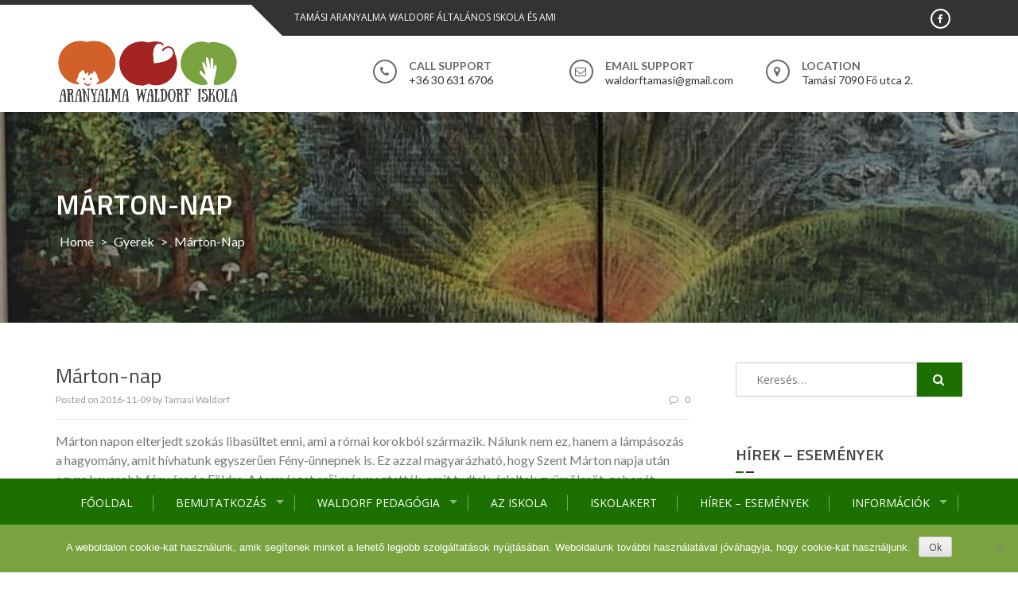

--- FILE ---
content_type: text/html; charset=UTF-8
request_url: https://tamasiwaldorf.hu/marton-nap/
body_size: 47203
content:
<!DOCTYPE html>
<html lang="hu">
<head>
<meta charset="UTF-8">
<meta name="viewport" content="width=device-width, initial-scale=1">
<link rel="profile" href="http://gmpg.org/xfn/11">
<link rel="pingback" href="https://tamasiwaldorf.hu/xmlrpc.php">

<title>Márton-nap | Tamási Aranyalma Waldorf Általános Iskola és AMI</title>

		<!-- All in One SEO 4.1.5.2 -->
		<meta name="robots" content="max-image-preview:large" />
		<link rel="canonical" href="https://tamasiwaldorf.hu/marton-nap/" />
		<script type="application/ld+json" class="aioseo-schema">
			{"@context":"https:\/\/schema.org","@graph":[{"@type":"WebSite","@id":"https:\/\/tamasiwaldorf.hu\/#website","url":"https:\/\/tamasiwaldorf.hu\/","name":"Tam\u00e1si Aranyalma Waldorf \u00c1ltal\u00e1nos Iskola \u00e9s AMI","inLanguage":"hu-HU","publisher":{"@id":"https:\/\/tamasiwaldorf.hu\/#organization"}},{"@type":"Organization","@id":"https:\/\/tamasiwaldorf.hu\/#organization","name":"Tam\u00e1si Aranyalma Waldorf \u00c1ltal\u00e1nos Iskola \u00e9s AMI","url":"https:\/\/tamasiwaldorf.hu\/","logo":{"@type":"ImageObject","@id":"https:\/\/tamasiwaldorf.hu\/#organizationLogo","url":"https:\/\/tamasiwaldorf.hu\/wp-content\/uploads\/2016\/10\/cropped-waldorf_logo_web.png","width":231,"height":90},"image":{"@id":"https:\/\/tamasiwaldorf.hu\/#organizationLogo"}},{"@type":"BreadcrumbList","@id":"https:\/\/tamasiwaldorf.hu\/marton-nap\/#breadcrumblist","itemListElement":[{"@type":"ListItem","@id":"https:\/\/tamasiwaldorf.hu\/#listItem","position":1,"item":{"@type":"WebPage","@id":"https:\/\/tamasiwaldorf.hu\/","name":"Home","url":"https:\/\/tamasiwaldorf.hu\/"},"nextItem":"https:\/\/tamasiwaldorf.hu\/marton-nap\/#listItem"},{"@type":"ListItem","@id":"https:\/\/tamasiwaldorf.hu\/marton-nap\/#listItem","position":2,"item":{"@type":"WebPage","@id":"https:\/\/tamasiwaldorf.hu\/marton-nap\/","name":"M\u00e1rton-nap","url":"https:\/\/tamasiwaldorf.hu\/marton-nap\/"},"previousItem":"https:\/\/tamasiwaldorf.hu\/#listItem"}]},{"@type":"Person","@id":"https:\/\/tamasiwaldorf.hu\/author\/tamasi-waldorf\/#author","url":"https:\/\/tamasiwaldorf.hu\/author\/tamasi-waldorf\/","name":"Tamasi Waldorf","image":{"@type":"ImageObject","@id":"https:\/\/tamasiwaldorf.hu\/marton-nap\/#authorImage","url":"https:\/\/secure.gravatar.com\/avatar\/44d7f04c53b09aac1a9e5f84c5d0ecb3?s=96&d=mm&r=g","width":96,"height":96,"caption":"Tamasi Waldorf"}},{"@type":"WebPage","@id":"https:\/\/tamasiwaldorf.hu\/marton-nap\/#webpage","url":"https:\/\/tamasiwaldorf.hu\/marton-nap\/","name":"M\u00e1rton-nap | Tam\u00e1si Aranyalma Waldorf \u00c1ltal\u00e1nos Iskola \u00e9s AMI","inLanguage":"hu-HU","isPartOf":{"@id":"https:\/\/tamasiwaldorf.hu\/#website"},"breadcrumb":{"@id":"https:\/\/tamasiwaldorf.hu\/marton-nap\/#breadcrumblist"},"author":"https:\/\/tamasiwaldorf.hu\/author\/tamasi-waldorf\/#author","creator":"https:\/\/tamasiwaldorf.hu\/author\/tamasi-waldorf\/#author","datePublished":"2016-11-09T14:37:21+00:00","dateModified":"2017-01-16T15:54:41+00:00"},{"@type":"Article","@id":"https:\/\/tamasiwaldorf.hu\/marton-nap\/#article","name":"M\u00e1rton-nap | Tam\u00e1si Aranyalma Waldorf \u00c1ltal\u00e1nos Iskola \u00e9s AMI","inLanguage":"hu-HU","headline":"M\u00e1rton-nap","author":{"@id":"https:\/\/tamasiwaldorf.hu\/author\/tamasi-waldorf\/#author"},"publisher":{"@id":"https:\/\/tamasiwaldorf.hu\/#organization"},"datePublished":"2016-11-09T14:37:21+00:00","dateModified":"2017-01-16T15:54:41+00:00","articleSection":"Gyerek, Iskola, \u00d3voda, Sz\u00fcl\u0151, \u00dcnnep","mainEntityOfPage":{"@id":"https:\/\/tamasiwaldorf.hu\/marton-nap\/#webpage"},"isPartOf":{"@id":"https:\/\/tamasiwaldorf.hu\/marton-nap\/#webpage"},"image":{"@type":"ImageObject","@id":"https:\/\/tamasiwaldorf.hu\/#articleImage","url":"https:\/\/tamasiwaldorf.hu\/wp-content\/uploads\/2016\/10\/cropped-waldorf_logo_web.png","width":231,"height":90}}]}
		</script>
		<!-- All in One SEO -->

<link rel='dns-prefetch' href='//fonts.googleapis.com' />
<link rel="alternate" type="application/rss+xml" title="Tamási Aranyalma Waldorf Általános Iskola és AMI &raquo; hírcsatorna" href="https://tamasiwaldorf.hu/feed/" />
<link rel="alternate" type="application/rss+xml" title="Tamási Aranyalma Waldorf Általános Iskola és AMI &raquo; hozzászólás hírcsatorna" href="https://tamasiwaldorf.hu/comments/feed/" />
<link rel="alternate" type="application/rss+xml" title="Tamási Aranyalma Waldorf Általános Iskola és AMI &raquo; Márton-nap hozzászólás hírcsatorna" href="https://tamasiwaldorf.hu/marton-nap/feed/" />
<script type="text/javascript">
/* <![CDATA[ */
window._wpemojiSettings = {"baseUrl":"https:\/\/s.w.org\/images\/core\/emoji\/14.0.0\/72x72\/","ext":".png","svgUrl":"https:\/\/s.w.org\/images\/core\/emoji\/14.0.0\/svg\/","svgExt":".svg","source":{"concatemoji":"https:\/\/tamasiwaldorf.hu\/wp-includes\/js\/wp-emoji-release.min.js?ver=6.4.7"}};
/*! This file is auto-generated */
!function(i,n){var o,s,e;function c(e){try{var t={supportTests:e,timestamp:(new Date).valueOf()};sessionStorage.setItem(o,JSON.stringify(t))}catch(e){}}function p(e,t,n){e.clearRect(0,0,e.canvas.width,e.canvas.height),e.fillText(t,0,0);var t=new Uint32Array(e.getImageData(0,0,e.canvas.width,e.canvas.height).data),r=(e.clearRect(0,0,e.canvas.width,e.canvas.height),e.fillText(n,0,0),new Uint32Array(e.getImageData(0,0,e.canvas.width,e.canvas.height).data));return t.every(function(e,t){return e===r[t]})}function u(e,t,n){switch(t){case"flag":return n(e,"\ud83c\udff3\ufe0f\u200d\u26a7\ufe0f","\ud83c\udff3\ufe0f\u200b\u26a7\ufe0f")?!1:!n(e,"\ud83c\uddfa\ud83c\uddf3","\ud83c\uddfa\u200b\ud83c\uddf3")&&!n(e,"\ud83c\udff4\udb40\udc67\udb40\udc62\udb40\udc65\udb40\udc6e\udb40\udc67\udb40\udc7f","\ud83c\udff4\u200b\udb40\udc67\u200b\udb40\udc62\u200b\udb40\udc65\u200b\udb40\udc6e\u200b\udb40\udc67\u200b\udb40\udc7f");case"emoji":return!n(e,"\ud83e\udef1\ud83c\udffb\u200d\ud83e\udef2\ud83c\udfff","\ud83e\udef1\ud83c\udffb\u200b\ud83e\udef2\ud83c\udfff")}return!1}function f(e,t,n){var r="undefined"!=typeof WorkerGlobalScope&&self instanceof WorkerGlobalScope?new OffscreenCanvas(300,150):i.createElement("canvas"),a=r.getContext("2d",{willReadFrequently:!0}),o=(a.textBaseline="top",a.font="600 32px Arial",{});return e.forEach(function(e){o[e]=t(a,e,n)}),o}function t(e){var t=i.createElement("script");t.src=e,t.defer=!0,i.head.appendChild(t)}"undefined"!=typeof Promise&&(o="wpEmojiSettingsSupports",s=["flag","emoji"],n.supports={everything:!0,everythingExceptFlag:!0},e=new Promise(function(e){i.addEventListener("DOMContentLoaded",e,{once:!0})}),new Promise(function(t){var n=function(){try{var e=JSON.parse(sessionStorage.getItem(o));if("object"==typeof e&&"number"==typeof e.timestamp&&(new Date).valueOf()<e.timestamp+604800&&"object"==typeof e.supportTests)return e.supportTests}catch(e){}return null}();if(!n){if("undefined"!=typeof Worker&&"undefined"!=typeof OffscreenCanvas&&"undefined"!=typeof URL&&URL.createObjectURL&&"undefined"!=typeof Blob)try{var e="postMessage("+f.toString()+"("+[JSON.stringify(s),u.toString(),p.toString()].join(",")+"));",r=new Blob([e],{type:"text/javascript"}),a=new Worker(URL.createObjectURL(r),{name:"wpTestEmojiSupports"});return void(a.onmessage=function(e){c(n=e.data),a.terminate(),t(n)})}catch(e){}c(n=f(s,u,p))}t(n)}).then(function(e){for(var t in e)n.supports[t]=e[t],n.supports.everything=n.supports.everything&&n.supports[t],"flag"!==t&&(n.supports.everythingExceptFlag=n.supports.everythingExceptFlag&&n.supports[t]);n.supports.everythingExceptFlag=n.supports.everythingExceptFlag&&!n.supports.flag,n.DOMReady=!1,n.readyCallback=function(){n.DOMReady=!0}}).then(function(){return e}).then(function(){var e;n.supports.everything||(n.readyCallback(),(e=n.source||{}).concatemoji?t(e.concatemoji):e.wpemoji&&e.twemoji&&(t(e.twemoji),t(e.wpemoji)))}))}((window,document),window._wpemojiSettings);
/* ]]> */
</script>
<style id='wp-emoji-styles-inline-css' type='text/css'>

	img.wp-smiley, img.emoji {
		display: inline !important;
		border: none !important;
		box-shadow: none !important;
		height: 1em !important;
		width: 1em !important;
		margin: 0 0.07em !important;
		vertical-align: -0.1em !important;
		background: none !important;
		padding: 0 !important;
	}
</style>
<link rel='stylesheet' id='contact-form-7-css' href='https://tamasiwaldorf.hu/wp-content/plugins/contact-form-7/includes/css/styles.css?ver=5.1.7' type='text/css' media='all' />
<link rel='stylesheet' id='cookie-notice-front-css' href='https://tamasiwaldorf.hu/wp-content/plugins/cookie-notice/css/front.min.css?ver=2.5.11' type='text/css' media='all' />
<link rel='stylesheet' id='enlighten-google-fonts-css' href='//fonts.googleapis.com/css?family=Open+Sans%3A400%2C600%2C700%7CRaleway%3A400%2C600%2C300%2C700%2C400italic%2C500italic%7CTitillium+Web%3A400%2C300%2C200%2C600%2C400italic%7COswald%7CLato%3A400%2C100%2C100italic%2C300%2C300italic%2C400italic%2C700%2C700italic%2C900&#038;ver=6.4.7' type='text/css' media='all' />
<link rel='stylesheet' id='enlighten-style-css' href='https://tamasiwaldorf.hu/wp-content/themes/enlighten/style.css?ver=6.4.7' type='text/css' media='all' />
<style id='enlighten-style-inline-css' type='text/css'>

        .header-banner-container{
            background-image: url(https://tamasiwaldorf.hu/wp-content/uploads/2019/11/cropped-71481190_2569685633054779_2675049367324327936_n.jpg);
            background-repeat: no-repeat;
        }
                .title_two,
                .portfolio_slider_wrap .anchor_title_wrap a:hover,
                #section_achieve .bg_achieve .wrap_counter .counter_count,
                #section_faq_testimonial .faq_wrap .faq_title,
                #section_faq_testimonial .test_wrap .title_test,
                #section_cta .button_cta a:hover,
                .entry-footer a:hover, .entry-footer a:focus, .entry-footer a:active,
                ul#follow_us_contacts li a:hover i,
                .rn_title a:hover,
                .woocommerce ul.products li.product .price,
                .woocommerce div.product p.price,
                .woocommerce div.product span.price {
                    color: #1c7000;
                }
                    .widget ul li:hover:after, .widget ul li a:hover,
                    #secondary .footer_RN_wrap .tn_title a:hover,
                    #primary .entry-title a:hover,
                    .contact-info-wrap ul li a:hover{
                        color: rgba(28, 112, 0, 0.8);
                    }
                .main-navigation,
                .main-navigation.top ul ul,
                #section_service .service_slider.owl-carousel,
                .wrap_video .video_wrap .play-pause-video,
                #section_cta,
                .recent_news .rn_title_content .ln_date,
                #section_news_twitter_message .twitter_wrap,
                .faq_dot:before,
                .main-navigation ul ul.sub-menu > li > a,
                .search-form:before,
                #secondary h2.widget-title:before,
                .nav-links a,
                .contact-form-wrap form input[type="submit"],
                .woocommerce span.onsale,
                .woocommerce #respond input#submit,
                .woocommerce #respond input#submit.alt,
                .woocommerce a.button.alt,
                .woocommerce button.button.alt,
                .woocommerce input.button.alt,
                .woocommerce-account .woocommerce-MyAccount-navigation ul,
                .comment-form .form-submit .submit {
                    background: #1c7000;
                }
                    #secondary .search-form .search-submit:hover,
                    #primary .error-404.not-found .search-form .search-submit:hover .not-found .search-form .search-submit:hover{
                        background: #498d33;
                }
                    #secondary .search-form .search-submit:hover,
                    #primary .error-404.not-found .search-form .search-submit:hover .not-found .search-form .search-submit:hover{
                        border-color: #498d33;
                }
                    .service_slider .content_wrap .title_content_service{
                        color: #d2e2cc;
                    }
                    .service_slider.owl-carousel .owl-controls .owl-nav div{
                        color: #d2e2cc;
                    }
                    .service_slider .content_wrap:after{
                        background: #a4c699;
                    }
                    .service_slider.owl-carousel:before,
                    #section_cta .title_section_cta,
                    .twitter_wrap .aptf-single-tweet-wrapper{
                        border-color: #a4c699;
                    }
                    #section_news_twitter_message .recent_news .rn_content_loop .rn_image,
                    .contact-form-wrap form input[type="submit"]:hover,
                    #section_news_twitter_message .recent_news .rn_content_loop .rn_image:hover span,
                    .woocommerce #respond input#submit.alt:hover, .woocommerce a.button.alt:hover, .woocommerce button.button.alt:hover, .woocommerce input.button.alt:hover{
                        background: rgba(28, 112, 0, 0.65);
                    }
                    .main-navigation ul ul li,
                    .main-navigation ul ul ul li{
                        background: rgba(28, 112, 0, 0.8);
                    }
                .portfolio_slider_wrap.owl-carousel .owl-controls .owl-dot.active span,
                .portfolio_slider_wrap.owl-carousel .owl-controls .owl-dot span:hover,
                #section_faq_testimonial .faq_cat_wrap .bx-wrapper .bx-pager.bx-default-pager a:hover,
                #section_faq_testimonial .faq_cat_wrap .bx-wrapper .bx-pager.bx-default-pager a.active,
                #secondary .search-form .search-submit,
                #primary .error-404.not-found .search-form .search-submit,
                .not-found .search-form .search-submit,
                .site-footer .widget_search .search-submit,
                ul#follow_us_contacts li a:hover i {
                    border-color: #1c7000;
                }
                .woocommerce-account .woocommerce-MyAccount-navigation ul li{
                    border-color: #a4c699
                }@media (max-width: 768px) {
                .main-navigation.top #primary-menu {
                    background: rgba(28, 112, 0, 0.84) !important;
                }
            }
                #section_news_slide,
                #section_faq_testimonial .test_faq_wrap .faq_question.expanded .plus_minus_wrap,
                #section_faq_testimonial .test_faq_wrap .faq_question.expanded .plus_minus_wrap:before,
                #section_news_twitter_message .recent_news .rn_title,
                #section_news_twitter_message .messag_wrap .rn_title{
                    background: #2D7FC7;
                }
                body, body p {
                    font-family: Lato;
                }
                h1, h2, h3, h4, h5, h6 {
                    font-family: Titillium Web;
                }
                .main-navigation a {
                    font-family: Open Sans;
                }
</style>
<link rel='stylesheet' id='enlighten-keyboard-css' href='https://tamasiwaldorf.hu/wp-content/themes/enlighten/css/keyboard.css?ver=6.4.7' type='text/css' media='all' />
<link rel='stylesheet' id='font-awesome-css' href='https://tamasiwaldorf.hu/wp-content/themes/enlighten/css/fontawesome/css/font-awesome.css?ver=6.4.7' type='text/css' media='all' />
<link rel='stylesheet' id='bxslider-css' href='https://tamasiwaldorf.hu/wp-content/themes/enlighten/js/bxslider/jquery.bxslider.css?ver=6.4.7' type='text/css' media='all' />
<link rel='stylesheet' id='owl-carousel-css' href='https://tamasiwaldorf.hu/wp-content/themes/enlighten/js/owl-carousel/owl.carousel.css?ver=6.4.7' type='text/css' media='all' />
<link rel='stylesheet' id='enlighten-responsive-css' href='https://tamasiwaldorf.hu/wp-content/themes/enlighten/css/responsive.css?ver=6.4.7' type='text/css' media='all' />
<link rel='stylesheet' id='superfish-css' href='https://tamasiwaldorf.hu/wp-content/themes/enlighten/js/superfish/superfish.css?ver=6.4.7' type='text/css' media='all' />
<link rel='stylesheet' id='animate-css' href='https://tamasiwaldorf.hu/wp-content/themes/enlighten/js/wow/animate.css?ver=6.4.7' type='text/css' media='all' />
<link rel='stylesheet' id='mb-ytplayer-css' href='https://tamasiwaldorf.hu/wp-content/themes/enlighten/js/youtube-video/jquery.mb.YTPlayer.css?ver=6.4.7' type='text/css' media='all' />
<script type="text/javascript" src="https://tamasiwaldorf.hu/wp-includes/js/jquery/jquery.min.js?ver=3.7.1" id="jquery-core-js"></script>
<script type="text/javascript" src="https://tamasiwaldorf.hu/wp-includes/js/jquery/jquery-migrate.min.js?ver=3.4.1" id="jquery-migrate-js"></script>
<script type="text/javascript" id="cookie-notice-front-js-before">
/* <![CDATA[ */
var cnArgs = {"ajaxUrl":"https:\/\/tamasiwaldorf.hu\/wp-admin\/admin-ajax.php","nonce":"692980087e","hideEffect":"fade","position":"bottom","onScroll":false,"onScrollOffset":100,"onClick":false,"cookieName":"cookie_notice_accepted","cookieTime":2592000,"cookieTimeRejected":2592000,"globalCookie":false,"redirection":false,"cache":false,"revokeCookies":false,"revokeCookiesOpt":"automatic"};
/* ]]> */
</script>
<script type="text/javascript" src="https://tamasiwaldorf.hu/wp-content/plugins/cookie-notice/js/front.min.js?ver=2.5.11" id="cookie-notice-front-js"></script>
<script type="text/javascript" src="https://tamasiwaldorf.hu/wp-content/themes/enlighten/js/youtube-video/jquery.mb.YTPlayer.js?ver=6.4.7" id="mb-ytplayer-js"></script>
<script type="text/javascript" src="https://tamasiwaldorf.hu/wp-content/themes/enlighten/js/superfish/superfish.js?ver=6.4.7" id="superfish-js"></script>
<script type="text/javascript" src="https://tamasiwaldorf.hu/wp-content/themes/enlighten/js/sticky-sidebar/theia-sticky-sidebar.js?ver=6.4.7" id="theia-sticky-sidebar-js"></script>
<script type="text/javascript" src="https://tamasiwaldorf.hu/wp-content/themes/enlighten/js/wow/wow.js?ver=6.4.7" id="wow-js"></script>
<script type="text/javascript" src="https://tamasiwaldorf.hu/wp-content/themes/enlighten/js/superfish/hoverIntent.js?ver=6.4.7" id="hoverintent-js"></script>
<script type="text/javascript" src="https://tamasiwaldorf.hu/wp-content/themes/enlighten/js/waypoint/jquery.waypoints.js?ver=6.4.7" id="waypoints-js"></script>
<script type="text/javascript" src="https://tamasiwaldorf.hu/wp-content/themes/enlighten/js/bxslider/jquery.bxslider.js?ver=1.8.2" id="bxslider-js"></script>
<script type="text/javascript" src="https://tamasiwaldorf.hu/wp-content/themes/enlighten/js/owl-carousel/owl.carousel.js?ver=6.4.7" id="carousel-js"></script>
<script type="text/javascript" src="https://tamasiwaldorf.hu/wp-content/themes/enlighten/js/counter-up/jquery.counterup.js?ver=6.4.7" id="counterup-js"></script>
<script type="text/javascript" src="https://tamasiwaldorf.hu/wp-content/themes/enlighten/js/custom.js?ver=6.4.7" id="enlighten-custom-js-js"></script>
<link rel="https://api.w.org/" href="https://tamasiwaldorf.hu/wp-json/" /><link rel="alternate" type="application/json" href="https://tamasiwaldorf.hu/wp-json/wp/v2/posts/103" /><link rel="EditURI" type="application/rsd+xml" title="RSD" href="https://tamasiwaldorf.hu/xmlrpc.php?rsd" />
<meta name="generator" content="WordPress 6.4.7" />
<link rel='shortlink' href='https://tamasiwaldorf.hu/?p=103' />
<link rel="alternate" type="application/json+oembed" href="https://tamasiwaldorf.hu/wp-json/oembed/1.0/embed?url=https%3A%2F%2Ftamasiwaldorf.hu%2Fmarton-nap%2F" />
<link rel="alternate" type="text/xml+oembed" href="https://tamasiwaldorf.hu/wp-json/oembed/1.0/embed?url=https%3A%2F%2Ftamasiwaldorf.hu%2Fmarton-nap%2F&#038;format=xml" />
<style type="text/css" id="custom-background-css">
body.custom-background { background-image: url("https://tamasiwaldorf.hu/wp-content/uploads/2019/09/20190915_144437-min.jpg"); background-position: center center; background-size: auto; background-repeat: no-repeat; background-attachment: scroll; }
</style>
	</head>

<body class="post-template-default single single-post postid-103 single-format-standard custom-background wp-custom-logo wp-embed-responsive cookies-not-set">
    <div id="page" class="site">
	<a class="skip-link screen-reader-text" href="#content">Skip to content</a>

	<header id="masthead" class="site-header" role="banner">
		
        <!-- Site Logo -->
        <div class="ak-container">
                        <div class="social_htext_wrap">
                            <div class="header_text">
                    <span class="text_wrap">Tamási Aranyalma Waldorf Általános Iskola és AMI</span>
                </div>
                                        <div class="header_social_link">
                    <div class="fa_link_wrap"> <a target="_blank" href="https://www.facebook.com/Tamási-Aranyalma-Waldorf-Iskolakezdeményezés-878455845511108/"> <span class="fa_wrap">                                        <i class="fa fa-facebook"></i>
                                    </span><div class="link_wrap">                                        facebook    
                                    </div> </a> </div>                </div>
                        </div>
                        
            <div class="logo_info_wrap">
                              <div class="header-logo-container">
                    <a href="https://tamasiwaldorf.hu/" class="custom-logo-link" rel="home"><img width="231" height="90" src="https://tamasiwaldorf.hu/wp-content/uploads/2016/10/cropped-waldorf_logo_web.png" class="custom-logo" alt="Tamási Aranyalma Waldorf Általános Iskola és AMI" decoding="async" srcset="https://tamasiwaldorf.hu/wp-content/uploads/2016/10/cropped-waldorf_logo_web.png 231w, https://tamasiwaldorf.hu/wp-content/uploads/2016/10/cropped-waldorf_logo_web-160x62.png 160w" sizes="(max-width: 231px) 100vw, 231px" /></a>                </div>
                                  <div class="header_info_wrap">
                                                      <div class="phone_header wow fadeIn">
                                <div class="fa_icon"><i class="fa fa-phone" aria-hidden="true"></i></div>
                                <div class="title_phone">
                                    <span class="pnone_title">Call Support</span>
                                    <span class="phone">+36 30 631 6706</span>
                                </div>
                            </div>
                                                      <div class="email_header wow fadeIn">
                                <div class="fa_icon"><i class="fa fa-envelope-o" aria-hidden="true"></i></div>
                                <div class="title_email_wrap">
                                    <span class="title_email">Email Support</span>
                                    <span class="email_address">waldorftamasi@gmail.com</span>
                                </div>
                            </div>
                                                        <div class="location_header wow fadeIn">
                                <div class="fa_icon"><i class="fa fa-map-marker" aria-hidden="true"></i></div>
                                <div class="title_location_wrap">
                                    <span class="title_location">Location</span>
                                    <span class="location">Tamási 7090 Fő utca 2.</span>
                                </div>
                            </div>
                                                </div>
                        </div>
        </div>
        		<nav id="site-navigation" class="main-navigation center bottom" role="navigation">
			<div class="ak-container">
                <button class="mb-ham btn-transparent-toggle" >
                    <span></span>
                    <span></span>
                    <span></span>
                </button>
                <div class="menu-menu-1-container mmenu-wrapper"><ul id="primary-menu" class="menu"><li id="menu-item-69" class="menu-item menu-item-type-post_type menu-item-object-page menu-item-home menu-item-69"><a href="https://tamasiwaldorf.hu/">Főoldal</a></li>
<li id="menu-item-47" class="menu-item menu-item-type-post_type menu-item-object-page menu-item-has-children menu-item-47"><a href="https://tamasiwaldorf.hu/tamasi-waldorf-ovoda/">Bemutatkozás</a>
<ul class="sub-menu">
	<li id="menu-item-58" class="menu-item menu-item-type-post_type menu-item-object-page menu-item-58"><a href="https://tamasiwaldorf.hu/pedagogusaink/">Pedagógusaink</a></li>
</ul>
</li>
<li id="menu-item-85" class="menu-item menu-item-type-post_type menu-item-object-page menu-item-has-children menu-item-85"><a href="https://tamasiwaldorf.hu/waldorf-pedagogia/">WALDORF PEDAGÓGIA</a>
<ul class="sub-menu">
	<li id="menu-item-91" class="menu-item menu-item-type-post_type menu-item-object-page menu-item-91"><a href="https://tamasiwaldorf.hu/ki-volt-rudolf-steiner/">Ki volt Rudolf Steiner?</a></li>
	<li id="menu-item-52" class="menu-item menu-item-type-post_type menu-item-object-page menu-item-52"><a href="https://tamasiwaldorf.hu/muveszeti-munka/">Művészeti munka</a></li>
	<li id="menu-item-472" class="menu-item menu-item-type-post_type menu-item-object-page menu-item-472"><a href="https://tamasiwaldorf.hu/nyelvoktatas/">Nyelvoktatás</a></li>
	<li id="menu-item-473" class="menu-item menu-item-type-post_type menu-item-object-page menu-item-473"><a href="https://tamasiwaldorf.hu/erdojaras/">Erdőjárás</a></li>
	<li id="menu-item-474" class="menu-item menu-item-type-post_type menu-item-object-page menu-item-474"><a href="https://tamasiwaldorf.hu/szamolas/">Számolás</a></li>
	<li id="menu-item-475" class="menu-item menu-item-type-post_type menu-item-object-page menu-item-475"><a href="https://tamasiwaldorf.hu/iras/">Írás</a></li>
	<li id="menu-item-951" class="menu-item menu-item-type-post_type menu-item-object-page menu-item-951"><a href="https://tamasiwaldorf.hu/kertmuveles/">Kertművelés</a></li>
</ul>
</li>
<li id="menu-item-46" class="menu-item menu-item-type-post_type menu-item-object-page menu-item-46"><a href="https://tamasiwaldorf.hu/tamasi-waldorf-iskola/">Az iskola</a></li>
<li id="menu-item-907" class="menu-item menu-item-type-post_type menu-item-object-page menu-item-907"><a href="https://tamasiwaldorf.hu/iskolakert/">Iskolakert</a></li>
<li id="menu-item-56" class="menu-item menu-item-type-post_type menu-item-object-page current_page_parent menu-item-56"><a href="https://tamasiwaldorf.hu/hirek-esemenyek/">Hírek – Események</a></li>
<li id="menu-item-57" class="menu-item menu-item-type-post_type menu-item-object-page menu-item-has-children menu-item-57"><a href="https://tamasiwaldorf.hu/tamasi-waldorf-iskola/informaciok/">Információk</a>
<ul class="sub-menu">
	<li id="menu-item-709" class="menu-item menu-item-type-post_type menu-item-object-page menu-item-709"><a href="https://tamasiwaldorf.hu/felveteli-kozlemenyek/">FELVÉTELI KÖZLEMÉNYEK</a></li>
	<li id="menu-item-60" class="menu-item menu-item-type-post_type menu-item-object-page menu-item-60"><a href="https://tamasiwaldorf.hu/ugyfelfogadas/">Ügyfélfogadás</a></li>
</ul>
</li>
<li id="menu-item-59" class="menu-item menu-item-type-post_type menu-item-object-page menu-item-59"><a href="https://tamasiwaldorf.hu/alalpitvany/">Egyesület-Fenntartó</a></li>
<li id="menu-item-51" class="menu-item menu-item-type-post_type menu-item-object-page menu-item-51"><a href="https://tamasiwaldorf.hu/?page_id=12">Kapcsolat</a></li>
<li id="menu-item-832" class="menu-item menu-item-type-post_type menu-item-object-page menu-item-832"><a href="https://tamasiwaldorf.hu/dokumentumok/">Dokumentumok</a></li>
<li id="menu-item-997" class="menu-item menu-item-type-post_type menu-item-object-page menu-item-997"><a href="https://tamasiwaldorf.hu/hatartalanul-2025-2/">Határtalanul 2025</a></li>
</ul></div>            </div>
		</nav><!-- #site-navigation -->
        
        	</header><!-- #masthead -->

    <!-- Header Banner -->
    			<div class="header-banner-container">
                <div class="ak-container">
    				<div class="page-title-wrap">
    					<h1 class="page-title">Márton-nap</h1>    					<div id="enlighten-breadcrumb"><a href="https://tamasiwaldorf.hu">Home</a> &gt; <a href="https://tamasiwaldorf.hu/category/gyerek/">Gyerek</a> &gt; <span class="current">Márton-nap</span></div>    				</div>
                </div>
			</div>
		
	<div id="content" class="site-content">
<div class="ak-container-right ak-container">
                 <div id="primary" class="content-area right">
    	<main id="main" class="site-main" role="main">

		
<article id="post-103" class="post-103 post type-post status-publish format-standard hentry category-gyerek category-iskola category-ovoda category-szulo category-unnep">
		<div class="post-meta">
		<h1 class="entry-title">Márton-nap</h1>

		<div class="entry-meta clearfix">
			<div class="post-date">
			<span class="posted-on">Posted on <a href="https://tamasiwaldorf.hu/marton-nap/" rel="bookmark"><time class="entry-date published" datetime="2016-11-09T14:37:21+00:00">2016-11-09</time><time class="updated" datetime="2017-01-16T15:54:41+00:00">2017-01-16</time></a></span><span class="byline"> by <span class="author vcard"><a class="url fn n" href="https://tamasiwaldorf.hu/author/tamasi-waldorf/">Tamasi Waldorf</a></span></span>			</div>
			<div class="post-comment"><a href="https://tamasiwaldorf.hu/marton-nap/#respond"><i class="fa fa-comment-o"></i>0</a></div>
		</div><!-- .entry-meta -->
		<div class="entry-content">
			<p>Márton napon elterjedt szokás libasültet enni, ami a római korokból származik. Nálunk nem ez, hanem a lámpásozás a hagyomány, amit hívhatunk egyszerűen Fény-ünnepnek is. Ez azzal magyarázható, hogy Szent Márton napja után egyre kevesebb fény árad a Földre. A természet erői már megtették, amit tudtak, érleltek gyümölcsöt, gabonát, fényben fürdették az emberek szívét. E nap után viszont az embereken a sor.</p>
<p>Lámpások készítésével foglalatoskodnak, töklámpásokat faragnak. Egy meghitt ösvényen aztán elhelyezik őket, és sötétedés után néma csendben, Márton életútjával megismerkedve vonulnak végig a sercegő, pislákoló fények mentén.</p>
<p>Az út befejeztével egybegyűlnek, elénekelnek pár Márton-napi dalt. Az asztalra eközben a mécsesek mellé forró tea, és Márton-napi kalács kerül. Márton példáját követve, ahogy megfelezte köpenyét a koldussal, úgy ők is megfeleznek egy darab kalácsot egymással.</p>
<p>Lelkükben a meghatódott, bensőséges élménnyel térnek haza.</p>
		</div><!-- .entry-content -->

	</div>
	<footer class="entry-footer">
			</footer><!-- .entry-footer -->
<div id="comments" class="comments-area">

		<div id="respond" class="comment-respond">
		<h3 id="reply-title" class="comment-reply-title">Vélemény, hozzászólás? <small><a rel="nofollow" id="cancel-comment-reply-link" href="/marton-nap/#respond" style="display:none;">Válasz megszakítása</a></small></h3><form action="https://tamasiwaldorf.hu/wp-comments-post.php" method="post" id="commentform" class="comment-form" novalidate><p class="comment-notes"><span id="email-notes">Az e-mail címet nem tesszük közzé.</span> <span class="required-field-message">A kötelező mezőket <span class="required">*</span> karakterrel jelöltük</span></p><p class="comment-form-comment"><label for="comment">Hozzászólás <span class="required">*</span></label> <textarea id="comment" name="comment" cols="45" rows="8" maxlength="65525" required></textarea></p><p class="comment-form-author"><label for="author">Név <span class="required">*</span></label> <input id="author" name="author" type="text" value="" size="30" maxlength="245" autocomplete="name" required /></p>
<p class="comment-form-email"><label for="email">E-mail cím <span class="required">*</span></label> <input id="email" name="email" type="email" value="" size="30" maxlength="100" aria-describedby="email-notes" autocomplete="email" required /></p>
<p class="comment-form-url"><label for="url">Honlap</label> <input id="url" name="url" type="url" value="" size="30" maxlength="200" autocomplete="url" /></p>
<p class="comment-form-cookies-consent"><input id="wp-comment-cookies-consent" name="wp-comment-cookies-consent" type="checkbox" value="yes" /> <label for="wp-comment-cookies-consent">A nevem, e-mail címem, és weboldalcímem mentése a böngészőben a következő hozzászólásomhoz.</label></p>
<p class="form-submit"><input name="submit" type="submit" id="submit" class="submit" value="Hozzászólás küldése" /> <input type='hidden' name='comment_post_ID' value='103' id='comment_post_ID' />
<input type='hidden' name='comment_parent' id='comment_parent' value='0' />
</p><p style="display: none;"><input type="hidden" id="akismet_comment_nonce" name="akismet_comment_nonce" value="df79bba9a5" /></p><p style="display: none !important;" class="akismet-fields-container" data-prefix="ak_"><label>&#916;<textarea name="ak_hp_textarea" cols="45" rows="8" maxlength="100"></textarea></label><input type="hidden" id="ak_js_1" name="ak_js" value="193"/><script>document.getElementById( "ak_js_1" ).setAttribute( "value", ( new Date() ).getTime() );</script></p></form>	</div><!-- #respond -->
	
</div><!-- #comments -->

		</main><!-- #main -->
    </div><!-- #primary -->
                    <div id="secondary" class="right_right">
                    
<aside id="secondary" class="widget-area" role="complementary">
	<section id="search-2" class="widget widget_search"><form role="search" method="get" class="search-form" action="https://tamasiwaldorf.hu/">
				<label>
					<span class="screen-reader-text">Keresés:</span>
					<input type="search" class="search-field" placeholder="Keresés&hellip;" value="" name="s" />
				</label>
				<input type="submit" class="search-submit" value="Keresés" />
			</form></section>
		<section id="recent-posts-2" class="widget widget_recent_entries">
		<h2 class="widget-title">Hírek &#8211; Események</h2>
		<ul>
											<li>
					<a href="https://tamasiwaldorf.hu/hatartalanul-2025/">Határtalanul 2025</a>
											<span class="post-date">2025-04-09</span>
									</li>
											<li>
					<a href="https://tamasiwaldorf.hu/kirandulni-jartunk-szent-mihaly-unnepen/">Kirándulni jártunk Szent Mihály ünnepén</a>
											<span class="post-date">2024-10-07</span>
									</li>
											<li>
					<a href="https://tamasiwaldorf.hu/bemutatkozik-az-uj-elso-osztaly-osztalytanitoja-konya-schaffer-petra/">Bemutatkozik az új első osztály osztálytanítója &#8211; Kónya-Schäffer Petra</a>
											<span class="post-date">2024-09-25</span>
									</li>
											<li>
					<a href="https://tamasiwaldorf.hu/jotekonysagi-kezmuves-vasar-a-tawi-ban-2022-aprilis-9-en/">Jótékonysági Kézműves Vásár a TAWI-BAN 2022. április 9-én</a>
											<span class="post-date">2022-03-30</span>
									</li>
											<li>
					<a href="https://tamasiwaldorf.hu/nyilt-napok-az-iskolaban-2022-marcius-22-23/">Nyílt napok az iskolában-2022. március 22-23.</a>
											<span class="post-date">2022-03-07</span>
									</li>
					</ul>

		</section><section id="categories-2" class="widget widget_categories"><h2 class="widget-title">Kategóriák</h2><form action="https://tamasiwaldorf.hu" method="get"><label class="screen-reader-text" for="cat">Kategóriák</label><select  name='cat' id='cat' class='postform'>
	<option value='-1'>Kategória kijelölése</option>
	<option class="level-0" value="1">Egyéb&nbsp;&nbsp;(14)</option>
	<option class="level-0" value="11">Epocha&nbsp;&nbsp;(1)</option>
	<option class="level-0" value="57">Események&nbsp;&nbsp;(19)</option>
	<option class="level-0" value="68">Felvételi&nbsp;&nbsp;(2)</option>
	<option class="level-0" value="6">Gyerek&nbsp;&nbsp;(10)</option>
	<option class="level-0" value="84">Határtalanul&nbsp;&nbsp;(1)</option>
	<option class="level-0" value="17">Hírek&nbsp;&nbsp;(8)</option>
	<option class="level-0" value="54">Információk Iskolánkról&nbsp;&nbsp;(7)</option>
	<option class="level-0" value="3">Iskola&nbsp;&nbsp;(21)</option>
	<option class="level-0" value="80">Korábbi rendezvények&nbsp;&nbsp;(1)</option>
	<option class="level-0" value="10">Művészet&nbsp;&nbsp;(1)</option>
	<option class="level-0" value="14">Oktatás&nbsp;&nbsp;(13)</option>
	<option class="level-1" value="15">&nbsp;&nbsp;&nbsp;Kézművesség&nbsp;&nbsp;(3)</option>
	<option class="level-1" value="13">&nbsp;&nbsp;&nbsp;Mozgás&nbsp;&nbsp;(2)</option>
	<option class="level-1" value="28">&nbsp;&nbsp;&nbsp;Nyelv tanulás&nbsp;&nbsp;(2)</option>
	<option class="level-0" value="4">Óvoda&nbsp;&nbsp;(9)</option>
	<option class="level-0" value="9">Ritmus&nbsp;&nbsp;(2)</option>
	<option class="level-0" value="7">Szülő&nbsp;&nbsp;(11)</option>
	<option class="level-0" value="32">Tábor&nbsp;&nbsp;(1)</option>
	<option class="level-0" value="69">Tanáraink&nbsp;&nbsp;(4)</option>
	<option class="level-0" value="8">Ünnep&nbsp;&nbsp;(9)</option>
	<option class="level-1" value="35">&nbsp;&nbsp;&nbsp;Betakarítás&nbsp;&nbsp;(1)</option>
	<option class="level-1" value="40">&nbsp;&nbsp;&nbsp;Mihály nap&nbsp;&nbsp;(1)</option>
	<option class="level-0" value="19">Vélemények&nbsp;&nbsp;(2)</option>
	<option class="level-0" value="5">Waldorf&nbsp;&nbsp;(9)</option>
</select>
</form><script type="text/javascript">
/* <![CDATA[ */

(function() {
	var dropdown = document.getElementById( "cat" );
	function onCatChange() {
		if ( dropdown.options[ dropdown.selectedIndex ].value > 0 ) {
			dropdown.parentNode.submit();
		}
	}
	dropdown.onchange = onCatChange;
})();

/* ]]> */
</script>
</section><section id="nav_menu-2" class="widget widget_nav_menu"><h2 class="widget-title">Bemutatkozás</h2><div class="menu-menu-1-container"><ul id="menu-menu-1" class="menu"><li class="menu-item menu-item-type-post_type menu-item-object-page menu-item-home menu-item-69"><a href="https://tamasiwaldorf.hu/">Főoldal</a></li>
<li class="menu-item menu-item-type-post_type menu-item-object-page menu-item-has-children menu-item-47"><a href="https://tamasiwaldorf.hu/tamasi-waldorf-ovoda/">Bemutatkozás</a>
<ul class="sub-menu">
	<li class="menu-item menu-item-type-post_type menu-item-object-page menu-item-58"><a href="https://tamasiwaldorf.hu/pedagogusaink/">Pedagógusaink</a></li>
</ul>
</li>
<li class="menu-item menu-item-type-post_type menu-item-object-page menu-item-has-children menu-item-85"><a href="https://tamasiwaldorf.hu/waldorf-pedagogia/">WALDORF PEDAGÓGIA</a>
<ul class="sub-menu">
	<li class="menu-item menu-item-type-post_type menu-item-object-page menu-item-91"><a href="https://tamasiwaldorf.hu/ki-volt-rudolf-steiner/">Ki volt Rudolf Steiner?</a></li>
	<li class="menu-item menu-item-type-post_type menu-item-object-page menu-item-52"><a href="https://tamasiwaldorf.hu/muveszeti-munka/">Művészeti munka</a></li>
	<li class="menu-item menu-item-type-post_type menu-item-object-page menu-item-472"><a href="https://tamasiwaldorf.hu/nyelvoktatas/">Nyelvoktatás</a></li>
	<li class="menu-item menu-item-type-post_type menu-item-object-page menu-item-473"><a href="https://tamasiwaldorf.hu/erdojaras/">Erdőjárás</a></li>
	<li class="menu-item menu-item-type-post_type menu-item-object-page menu-item-474"><a href="https://tamasiwaldorf.hu/szamolas/">Számolás</a></li>
	<li class="menu-item menu-item-type-post_type menu-item-object-page menu-item-475"><a href="https://tamasiwaldorf.hu/iras/">Írás</a></li>
	<li class="menu-item menu-item-type-post_type menu-item-object-page menu-item-951"><a href="https://tamasiwaldorf.hu/kertmuveles/">Kertművelés</a></li>
</ul>
</li>
<li class="menu-item menu-item-type-post_type menu-item-object-page menu-item-46"><a href="https://tamasiwaldorf.hu/tamasi-waldorf-iskola/">Az iskola</a></li>
<li class="menu-item menu-item-type-post_type menu-item-object-page menu-item-907"><a href="https://tamasiwaldorf.hu/iskolakert/">Iskolakert</a></li>
<li class="menu-item menu-item-type-post_type menu-item-object-page current_page_parent menu-item-56"><a href="https://tamasiwaldorf.hu/hirek-esemenyek/">Hírek – Események</a></li>
<li class="menu-item menu-item-type-post_type menu-item-object-page menu-item-has-children menu-item-57"><a href="https://tamasiwaldorf.hu/tamasi-waldorf-iskola/informaciok/">Információk</a>
<ul class="sub-menu">
	<li class="menu-item menu-item-type-post_type menu-item-object-page menu-item-709"><a href="https://tamasiwaldorf.hu/felveteli-kozlemenyek/">FELVÉTELI KÖZLEMÉNYEK</a></li>
	<li class="menu-item menu-item-type-post_type menu-item-object-page menu-item-60"><a href="https://tamasiwaldorf.hu/ugyfelfogadas/">Ügyfélfogadás</a></li>
</ul>
</li>
<li class="menu-item menu-item-type-post_type menu-item-object-page menu-item-59"><a href="https://tamasiwaldorf.hu/alalpitvany/">Egyesület-Fenntartó</a></li>
<li class="menu-item menu-item-type-post_type menu-item-object-page menu-item-51"><a href="https://tamasiwaldorf.hu/?page_id=12">Kapcsolat</a></li>
<li class="menu-item menu-item-type-post_type menu-item-object-page menu-item-832"><a href="https://tamasiwaldorf.hu/dokumentumok/">Dokumentumok</a></li>
<li class="menu-item menu-item-type-post_type menu-item-object-page menu-item-997"><a href="https://tamasiwaldorf.hu/hatartalanul-2025-2/">Határtalanul 2025</a></li>
</ul></div></section></aside><!-- #secondary -->
                </div>
                </div>

	</div><!-- #content -->
	<footer id="colophon" class="site-footer bottom_menu" role="contentinfo">
        <div class="ak-container">
                <div class="footer_area clearfix">
                            <div class="footer_area_one">
                    <section id="media_gallery-4" class="widget widget_media_gallery"><div id='gallery-1' class='gallery galleryid-103 gallery-columns-3 gallery-size-large'><figure class='gallery-item'>
			<div class='gallery-icon landscape'>
				<a href='https://tamasiwaldorf.hu/ado-1-felajanlast-szivesen-fogadunk/ado1/'><img width="640" height="905" src="https://tamasiwaldorf.hu/wp-content/uploads/2020/02/ado1-724x1024.jpg" class="attachment-large size-large" alt="" decoding="async" loading="lazy" /></a>
			</div></figure>
		</div>
</section>                </div>
                                        <div class="footer_area_two">
                    <section id="media_gallery-5" class="widget widget_media_gallery"><div id='gallery-2' class='gallery galleryid-103 gallery-columns-2 gallery-size-large'><figure class='gallery-item'>
			<div class='gallery-icon landscape'>
				<a href='https://tamasiwaldorf.hu/iskolakert/logokegyben/'><img width="640" height="509" src="https://tamasiwaldorf.hu/wp-content/uploads/2025/02/logokegyben-1024x815.png" class="attachment-large size-large" alt="Az iskolakert támogatói" decoding="async" loading="lazy" srcset="https://tamasiwaldorf.hu/wp-content/uploads/2025/02/logokegyben-1024x815.png 1024w, https://tamasiwaldorf.hu/wp-content/uploads/2025/02/logokegyben-300x239.png 300w, https://tamasiwaldorf.hu/wp-content/uploads/2025/02/logokegyben-768x611.png 768w, https://tamasiwaldorf.hu/wp-content/uploads/2025/02/logokegyben-1536x1223.png 1536w, https://tamasiwaldorf.hu/wp-content/uploads/2025/02/logokegyben-2048x1630.png 2048w, https://tamasiwaldorf.hu/wp-content/uploads/2025/02/logokegyben-484x385.png 484w, https://tamasiwaldorf.hu/wp-content/uploads/2025/02/logokegyben-256x204.png 256w" sizes="(max-width: 640px) 100vw, 640px" /></a>
			</div></figure>
		</div>
</section>                </div>
                                </div>
                
            <div class="site-info">
                Minden jog fenntartva! - Tamási Waldorf Intézmény | WordPress Theme: <a target="_blank" href="https://accesspressthemes.com/wordpress-themes/enlighten/">Enlighten</a>        	</div><!-- .site-info -->
        
        </div>
	</footer><!-- #colophon -->
</div><!-- #page -->

<link rel='stylesheet' id='enlighten-lite-dynamic-fonts-css' href='//fonts.googleapis.com/css?family=Lato%7CTitillium+Web%7COpen+Sans&#038;ver=6.4.7' type='text/css' media='all' />
<script type="text/javascript" id="contact-form-7-js-extra">
/* <![CDATA[ */
var wpcf7 = {"apiSettings":{"root":"https:\/\/tamasiwaldorf.hu\/wp-json\/contact-form-7\/v1","namespace":"contact-form-7\/v1"}};
/* ]]> */
</script>
<script type="text/javascript" src="https://tamasiwaldorf.hu/wp-content/plugins/contact-form-7/includes/js/scripts.js?ver=5.1.7" id="contact-form-7-js"></script>
<script type="text/javascript" src="https://tamasiwaldorf.hu/wp-content/themes/enlighten/js/navigation.js?ver=20151215" id="navigation-js"></script>
<script type="text/javascript" src="https://tamasiwaldorf.hu/wp-content/themes/enlighten/js/skip-link-focus-fix.js?ver=20151215" id="skip-link-focus-fix-js"></script>
<script type="text/javascript" src="https://tamasiwaldorf.hu/wp-includes/js/comment-reply.min.js?ver=6.4.7" id="comment-reply-js" async="async" data-wp-strategy="async"></script>
<script defer type="text/javascript" src="https://tamasiwaldorf.hu/wp-content/plugins/akismet/_inc/akismet-frontend.js?ver=1763003879" id="akismet-frontend-js"></script>

		<!-- Cookie Notice plugin v2.5.11 by Hu-manity.co https://hu-manity.co/ -->
		<div id="cookie-notice" role="dialog" class="cookie-notice-hidden cookie-revoke-hidden cn-position-bottom" aria-label="Cookie Notice" style="background-color: rgba(122,163,64,1);"><div class="cookie-notice-container" style="color: #fff"><span id="cn-notice-text" class="cn-text-container">A weboldalon cookie-kat használunk, amik segítenek minket a lehető legjobb szolgáltatások nyújtásában. Weboldalunk további használatával jóváhagyja, hogy cookie-kat használjunk.</span><span id="cn-notice-buttons" class="cn-buttons-container"><button id="cn-accept-cookie" data-cookie-set="accept" class="cn-set-cookie cn-button cn-button-custom button" aria-label="Ok">Ok</button></span><button type="button" id="cn-close-notice" data-cookie-set="accept" class="cn-close-icon" aria-label="No"></button></div>
			
		</div>
		<!-- / Cookie Notice plugin -->
</body>
</html>
